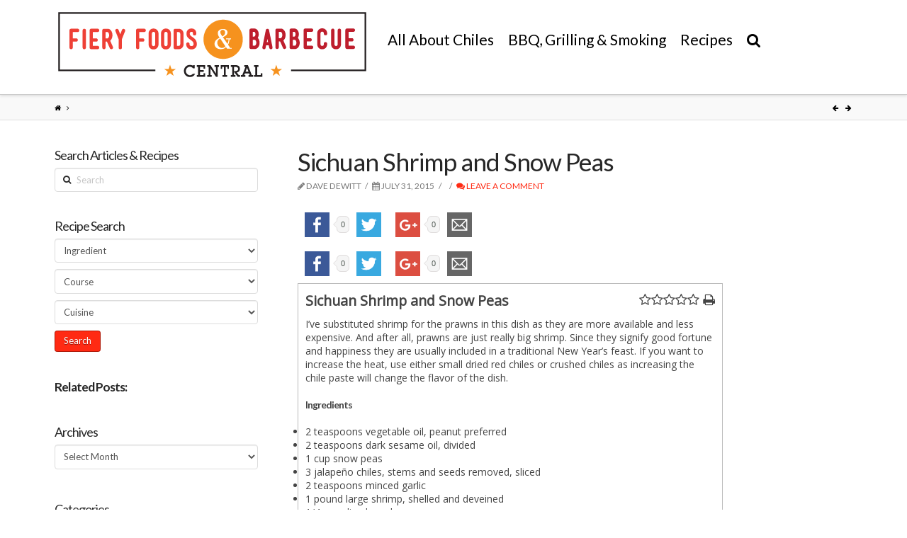

--- FILE ---
content_type: text/javascript; charset=UTF-8
request_url: https://mysa2.fiery-foods.com/api/index.php?in&g&i=15&c=1&w=1280&h=www.fieryfoodscentral.com&rf=&callback=jQuery36108319352223706504_1769094418189&_=1769094418190
body_size: 276
content:
jQuery36108319352223706504_1769094418189({"Code":"<a href=\"https:\/\/mysa2.fiery-foods.com\/api\/index.php?out&a&179\" rel=\"nofollow\" target=\"_blank\"><img src=\"http:\/\/mysa2.fiery-foods.com\/admin\/uploads\/9780983251583-19-95-ean.jpg\" alt=\"\"\/><\/a>"});

--- FILE ---
content_type: application/x-javascript
request_url: https://www.fieryfoodscentral.com/wp-content/plugins/wp-ultimate-recipe-premium/premium/vendor/wp-ultimate-post-grid-premium/premium/addons/filter-dropdown/js/filter-dropdown.js?ver=1.9
body_size: 471
content:
WPUltimatePostGrid = WPUltimatePostGrid || {};

WPUltimatePostGrid.initFilterDropdown = function(container) {
    var grid_id = container.data('grid');
    var dropdowns = container.find('.wpupg-filter-dropdown-item');

    WPUltimatePostGrid.grids[grid_id].multiselect_type = container.data('multiselect-type');
    WPUltimatePostGrid.grids[grid_id].inverse = container.data('inverse');

    var dropdown_args = {
        allowClear: true
    };

    if(wpupg_public.dropdown_hide_search) {
        dropdown_args.minimumResultsForSearch = Infinity;
    }
    
    dropdowns.each(function() {
        var taxonomy = jQuery(this).data('taxonomy');

        jQuery(this).select2wpupg(dropdown_args).on('change', function() {
            var terms = jQuery(this).val();
            if(terms) {
                if(!jQuery.isArray(terms)) terms = [terms];

                WPUltimatePostGrid.grids[grid_id].filters[taxonomy] = terms;
            } else {
                WPUltimatePostGrid.grids[grid_id].filters[taxonomy] = [];
            }

            WPUltimatePostGrid.filterGrid(grid_id);
        });
    });
};

WPUltimatePostGrid.updateFilterDropdown = function(container, taxonomy, terms) {
    container.find('#wpupg-filter-dropdown-' + taxonomy).select2wpupg('val', terms);
};